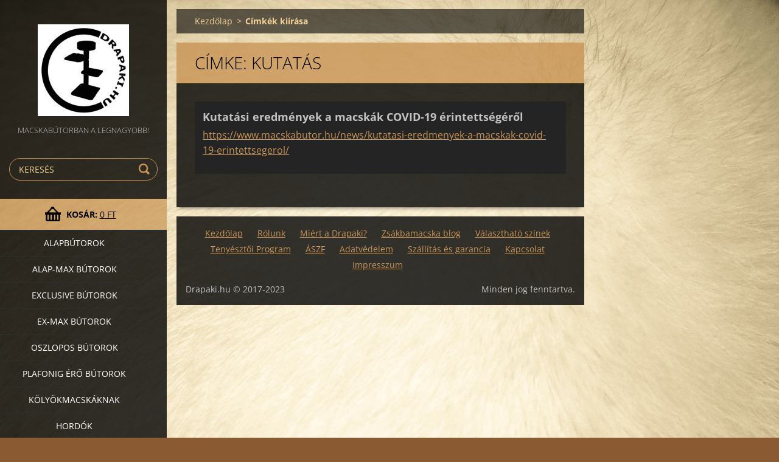

--- FILE ---
content_type: text/html; charset=UTF-8
request_url: https://www.macskabutor.hu/tags/kutat%C3%A1s/
body_size: 4253
content:
<!doctype html>
<!--[if IE 8]><html class="lt-ie10 lt-ie9 no-js" lang="hu"> <![endif]-->
<!--[if IE 9]><html class="lt-ie10 no-js" lang="hu"> <![endif]-->
<!--[if gt IE 9]><!-->
<html class="no-js" lang="hu">
<!--<![endif]-->
	<head>
		<base href="https://www.macskabutor.hu/">
  <meta charset="utf-8">
  <meta name="description" content="">
  <meta name="keywords" content="">
  <meta name="generator" content="Webnode">
  <meta name="apple-mobile-web-app-capable" content="yes">
  <meta name="apple-mobile-web-app-status-bar-style" content="black">
  <meta name="format-detection" content="telephone=no">
    <meta name="google-site-verification" content="2vJdhlndpNN6ySPaV8rwFVHFbWJcvsaxCsQv4wulJ98">
  <link rel="shortcut icon" href="https://a225661152.clvaw-cdnwnd.com/7ef6018cc0cd4336ae8414a44906a2f0/200000007-092670a222/logoicon.ico">
<link rel="canonical" href="https://www.macskabutor.hu/tags/kutat%C3%A1s/">
<script type="text/javascript">(function(i,s,o,g,r,a,m){i['GoogleAnalyticsObject']=r;i[r]=i[r]||function(){
			(i[r].q=i[r].q||[]).push(arguments)},i[r].l=1*new Date();a=s.createElement(o),
			m=s.getElementsByTagName(o)[0];a.async=1;a.src=g;m.parentNode.insertBefore(a,m)
			})(window,document,'script','//www.google-analytics.com/analytics.js','ga');ga('create', 'UA-797705-6', 'auto',{"name":"wnd_header"});ga('wnd_header.set', 'dimension1', 'W1');ga('wnd_header.set', 'anonymizeIp', true);ga('wnd_header.send', 'pageview');var _gaq = _gaq || [];
				  (function() {
					var ga = document.createElement('script'); ga.type = 'text/javascript'; ga.async = true;
					ga.src = ('https:' == location.protocol ? 'https://ssl' : 'https://www') + '.google-analytics.com/ga.js';
					var s = document.getElementsByTagName('script')[0]; s.parentNode.insertBefore(ga, s);
				  })(); _gaq.push(['_setAccount', 'G-2Q4SQBJ07N']);_gaq.push(['_trackPageview']);_gaq.push(['_gat._anonymizeIp']);var pageTrackerAllTrackEvent=function(category,action,opt_label,opt_value){ga('send', 'event', category, action, opt_label, opt_value)};</script>
  <link rel="alternate" type="application/rss+xml" href="http://drapaki.hu/rss/all.xml" title="Összes cikk">
<!--[if lte IE 9]><style type="text/css">.cke_skin_webnode iframe {vertical-align: baseline !important;}</style><![endif]-->
		<meta http-equiv="X-UA-Compatible" content="IE=edge">
		<title>Címke: kutatás :: Drapaki macskabútor</title>
		<meta name="viewport" content="width=device-width, initial-scale=1.0, maximum-scale=1.0, user-scalable=no">
		<link rel="stylesheet" href="https://d11bh4d8fhuq47.cloudfront.net/_system/skins/v7/50001502/css/style.css" />

		<script type="text/javascript" language="javascript" src="https://d11bh4d8fhuq47.cloudfront.net/_system/skins/v7/50001502/js/script.min.js"></script>


		<script type="text/javascript">
		/* <![CDATA[ */
		wtf.texts.set("photogallerySlideshowStop", 'Diavetítés szüneteltetése');
		wtf.texts.set("photogallerySlideshowStart", 'Diavetítés indítása');
		wtf.texts.set("faqShowAnswer", 'Teljes válasz megjelenítése.');
		wtf.texts.set("faqHideAnswer", 'Válasz elrejtése.');
		wtf.texts.set("menuLabel", 'Menü');
		/* ]]> */
		</script>
	
				<script type="text/javascript">
				/* <![CDATA[ */
					
					if (typeof(RS_CFG) == 'undefined') RS_CFG = new Array();
					RS_CFG['staticServers'] = new Array('https://d11bh4d8fhuq47.cloudfront.net/');
					RS_CFG['skinServers'] = new Array('https://d11bh4d8fhuq47.cloudfront.net/');
					RS_CFG['filesPath'] = 'https://www.macskabutor.hu/_files/';
					RS_CFG['filesAWSS3Path'] = 'https://a225661152.clvaw-cdnwnd.com/7ef6018cc0cd4336ae8414a44906a2f0/';
					RS_CFG['lbClose'] = 'Bezárás';
					RS_CFG['skin'] = 'default';
					if (!RS_CFG['labels']) RS_CFG['labels'] = new Array();
					RS_CFG['systemName'] = 'Webnode';
						
					RS_CFG['responsiveLayout'] = 1;
					RS_CFG['mobileDevice'] = 0;
					RS_CFG['labels']['copyPasteSource'] = 'Olvass tovább:';
					
				/* ]]> */
				</script><script type="text/javascript" src="https://d11bh4d8fhuq47.cloudfront.net/_system/client/js/compressed/frontend.package.1-3-108.js?ph=a225661152"></script><style type="text/css"></style></head>
	<body>		<div id="wrapper" class="index">

			<div id="content" class="left">

					<header id="header" class="wide">
							<div id="logo-wrapper" class="">
							    <div id="logo"><a href="home/" class="image" title="Ugrás a kezdőlapra"><span id="rbcSystemIdentifierLogo"><img src="https://a225661152.clvaw-cdnwnd.com/7ef6018cc0cd4336ae8414a44906a2f0/200000124-18bfb19b99/logo1.jpg"  width="150" height="151"  alt="Drapaki macskabútor"></span></a></div>							</div>
							 
<div id="slogan" class="">
    <span id="rbcCompanySlogan" class="rbcNoStyleSpan">Macskabútorban a legnagyobb!</span></div>
 
<div id="menu-links" class="">
    <a id="menu-link" href="#menu">
        Menü    </a>

	<a id="fulltext-link" href="#fulltext">
		Keresés	</a>
</div>
 
<div id="fulltext" class="">
    
	<form action="/search/" method="get" id="fulltextSearch">

		<fieldset>
			<input id="fulltextSearchText" type="text" name="text" value="" placeholder="Keresés">
			<button id="fulltextSearchButton" type="submit">Keres</button>
		</fieldset>

	</form>
	</div>
 
<div id="cart-info" class="">
    <div id="cart-info-content">
        <a href="es-cart/">
            <span class="cart-title">Kosár:</span>
			<span class="cart-items">(Tételek: 0)</span>
            <span class="cart-price">0 Ft</span>
        </a>
    </div>
</div>

 


					</header>

				<main id="main" class="wide">
						<div id="navigator" class="">
						    <div id="pageNavigator" class="rbcContentBlock"><a class="navFirstPage" href="/home/">Kezdőlap</a><span class="separator"> &gt; </span>    <span id="navCurrentPage">Címkék kiírása</span></div>						</div>
						 
<div class="column">


		<div class="widget widget-items">
			<h1 class="widget-title">Címke: kutatás</h1>
			<div class="widget-content">

	

		<article>
			<h3><a href="https://www.macskabutor.hu/news/kutatasi-eredmenyek-a-macskak-covid-19-erintettsegerol/">Kutatási eredmények a macskák COVID-19 érintettségéről</a></h3>
			<div class="item-url">
				<a href="https://www.macskabutor.hu/news/kutatasi-eredmenyek-a-macskak-covid-19-erintettsegerol/">https://www.macskabutor.hu/news/kutatasi-eredmenyek-a-macskak-covid-19-erintettsegerol/</a>
			</div>
		</article>

	

			</div>
			<div class="widget-footer">
				
				
			</div>
		</div>

	</div>

 


				</main>

				<nav id="categories" role="navigation" class="vertical ">
				    

    <ul class="ProductCategories">
	<li class="first">
        <a href="/alapbutorok/">
       Alapbútorok
    </a>
    </li>
	<li>
        <a href="/alapmaxbutorok/">
       Alap-MAX bútorok
    </a>
    </li>
	<li>
        <a href="/exclusive-butorok/">
       Exclusive bútorok
    </a>
    </li>
	<li>
        <a href="/ex-max-butorok/">
       Ex-Max bútorok
    </a>
    </li>
	<li>
        <a href="/oszlopos-butorok/">
       Oszlopos bútorok
    </a>
    </li>
	<li>
        <a href="/plafonig-ero-butorok/">
       Plafonig érő bútorok
    </a>
    </li>
	<li>
        <a href="/kolyokmacskaknak/">
       Kölyökmacskáknak
    </a>
    </li>
	<li>
        <a href="/hordok/">
       Hordók
    </a>
    </li>
	<li>
        <a href="/vizallo-butorok/">
       Vízálló bútorok
    </a>
    </li>
	<li>
        <a href="/falra-szerelheto-butorok/">
       Falra szerelhető bútorok
    </a>
    
	<ul class="level1">
		<li class="first">
        <a href="/falra-szerelheto-butorok/fali-elemek/">
       Fali elemek
    </a>
    </li>
		<li class="last">
        <a href="/falra-szerelheto-butorok/fali-butorok/">
       Fali bútorok
    </a>
    </li>
	</ul>
	</li>
	<li>
        <a href="/fekhelyek/">
       Fekhelyek
    </a>
    </li>
	<li>
        <a href="/macska/">
       VÁRAK
    </a>
    </li>
	<li class="last">
        <a href="/csomagajanlatok/">
       Csomagajánlatok
    </a>
    </li>
</ul>
    			
				</nav>
				 


				<footer id="footer" class="wide">
						<nav id="menu" role="navigation" class="horizontal ">
						    

		<h2 id="menu-title">Menü</h2>
	<ul class="menu">
	<li class="first">
		<a href="/home/">
		Kezdőlap
	</a>
	</li>
	<li>
		<a href="/rolunk/">
		Rólunk
	</a>
	</li>
	<li>
		<a href="/miert-a-drapaki/">
		Miért a Drapaki?
	</a>
	</li>
	<li>
		<a href="/blog/">
		Zsákbamacska blog
	</a>
	</li>
	<li>
		<a href="/valaszthato-szinek/">
		Választható színek
	</a>
	</li>
	<li>
		<a href="/tenyesztoiprogram/">
		Tenyésztői Program
	</a>
	</li>
	<li>
		<a href="/aszf/">
		ÁSZF
	</a>
	</li>
	<li>
		<a href="/adatvedelem/">
		Adatvédelem
	</a>
	</li>
	<li>
		<a href="/szallitasesgarancia/">
		Szállítás és garancia
	</a>
	</li>
	<li>
		<a href="/kapcsolat/">
		Kapcsolat
	</a>
	</li>
	<li class="last">
		<a href="/impresszum/">
		Impresszum
	</a>
	</li>
</ul>
				
						</nav>
						 
<div id="contact" class="">
    

		<div class="widget widget-contact">

	

		<h2 class="widget-title">Elérhetőség</h2>
		<div class="widget-content">
			
			

		<span class="contact-phone"><span>06-30-527-2120                                         </span></span>

	
			

		<span class="contact-email"><span><a href="&#109;&#97;&#105;&#108;&#116;&#111;:&#104;&#101;&#108;&#108;&#111;&#64;&#100;&#114;&#97;&#112;&#97;&#107;&#105;&#46;&#104;&#117;"><span id="rbcContactEmail">&#104;&#101;&#108;&#108;&#111;&#64;&#100;&#114;&#97;&#112;&#97;&#107;&#105;&#46;&#104;&#117;</span></a></span></span>

	
			

       <span class="contact-info"><span>A telefonos ügyfélszolgálat munkanapokon 9:00 és 17:00 között hívható.</span></span>

    
		</div>

	

			<div class="widget-footer"></div>
		</div>

				
</div>
 
 
 
<div id="copyright" class="">
    <span id="rbcFooterText" class="rbcNoStyleSpan">Drapaki.hu © 2017-2023</span></div>
 
<div id="signature" class="">
    <span class="rbcSignatureText">Minden jog fenntartva.</span></div>
 


				</footer>

				

			</div>

			

			<div id="illustration" class="fullscreen">
				 
				     <img src="https://a225661152.clvaw-cdnwnd.com/7ef6018cc0cd4336ae8414a44906a2f0/200000049-a7e00a8d99/kashmir2.jpg?ph=a225661152" width="1280" height="853" alt=""> 


				
			</div>
		</div>
	<div id="rbcFooterHtml"></div><script type="text/javascript"></script><script type="text/javascript">var keenTrackerCmsTrackEvent=function(id){if(typeof _jsTracker=="undefined" || !_jsTracker){return false;};try{var name=_keenEvents[id];var keenEvent={user:{u:_keenData.u,p:_keenData.p,lc:_keenData.lc,t:_keenData.t},action:{identifier:id,name:name,category:'cms',platform:'WND1',version:'2.1.157'},browser:{url:location.href,ua:navigator.userAgent,referer_url:document.referrer,resolution:screen.width+'x'+screen.height,ip:'18.222.62.238'}};_jsTracker.jsonpSubmit('PROD',keenEvent,function(err,res){});}catch(err){console.log(err)};};</script></body>
</html>